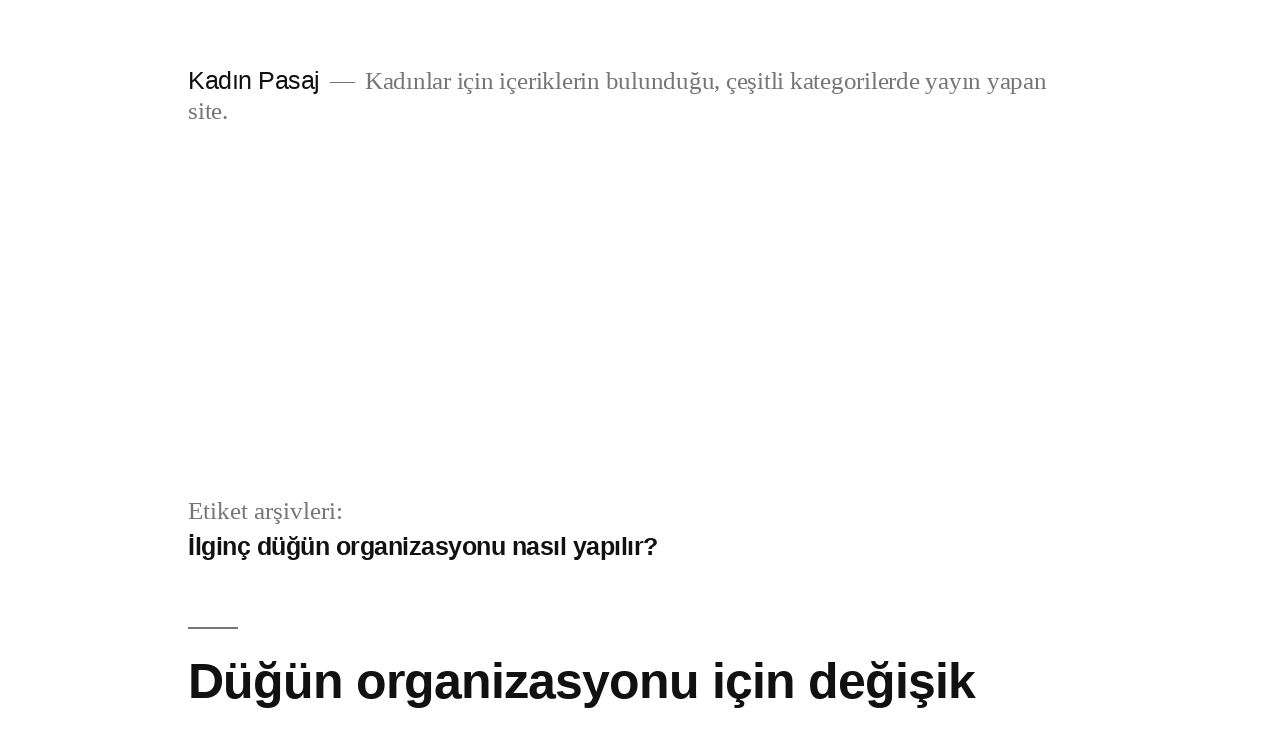

--- FILE ---
content_type: text/html; charset=UTF-8
request_url: http://www.kadinpasaj.com/kadin-etiket/ilginc-dugun-organizasyonu-nasil-yapilir/
body_size: 5561
content:
<!doctype html>
<html lang="tr">
<head>
	<meta charset="UTF-8" />
	<meta name="viewport" content="width=device-width, initial-scale=1" />
	<link rel="profile" href="https://gmpg.org/xfn/11" />
	<title>İlginç düğün organizasyonu nasıl yapılır? - Kadın Pasaj</title>

<!-- This site is optimized with the Yoast SEO plugin v12.7.1 - https://yoast.com/wordpress/plugins/seo/ -->
<meta name="robots" content="max-snippet:-1, max-image-preview:large, max-video-preview:-1"/>
<link rel="canonical" href="http://www.kadinpasaj.com/kadin-etiket/ilginc-dugun-organizasyonu-nasil-yapilir/" />
<meta property="og:locale" content="tr_TR" />
<meta property="og:type" content="object" />
<meta property="og:title" content="İlginç düğün organizasyonu nasıl yapılır? - Kadın Pasaj" />
<meta property="og:url" content="http://www.kadinpasaj.com/kadin-etiket/ilginc-dugun-organizasyonu-nasil-yapilir/" />
<meta property="og:site_name" content="Kadın Pasaj" />
<meta name="twitter:card" content="summary" />
<meta name="twitter:title" content="İlginç düğün organizasyonu nasıl yapılır? - Kadın Pasaj" />
<meta name="twitter:site" content="@kadinpasaj" />
<script type='application/ld+json' class='yoast-schema-graph yoast-schema-graph--main'>{"@context":"https://schema.org","@graph":[{"@type":"Organization","@id":"http://www.kadinpasaj.com/#organization","name":"Kad\u0131n Pasaj","url":"http://www.kadinpasaj.com/","sameAs":["https://www.facebook.com/kadinpasaj/","https://twitter.com/kadinpasaj"],"logo":{"@type":"ImageObject","@id":"http://www.kadinpasaj.com/#logo","url":"http://www.kadinpasaj.com/wp-content/uploads/2017/04/kadinpasaj.png","width":257,"height":52,"caption":"Kad\u0131n Pasaj"},"image":{"@id":"http://www.kadinpasaj.com/#logo"}},{"@type":"WebSite","@id":"http://www.kadinpasaj.com/#website","url":"http://www.kadinpasaj.com/","name":"Kad\u0131n Pasaj","description":"Kad\u0131nlar i\u00e7in i\u00e7eriklerin bulundu\u011fu, \u00e7e\u015fitli kategorilerde yay\u0131n yapan site.","publisher":{"@id":"http://www.kadinpasaj.com/#organization"},"potentialAction":{"@type":"SearchAction","target":"http://www.kadinpasaj.com/?s={search_term_string}","query-input":"required name=search_term_string"}},{"@type":"CollectionPage","@id":"http://www.kadinpasaj.com/kadin-etiket/ilginc-dugun-organizasyonu-nasil-yapilir/#webpage","url":"http://www.kadinpasaj.com/kadin-etiket/ilginc-dugun-organizasyonu-nasil-yapilir/","inLanguage":"tr","name":"\u0130lgin\u00e7 d\u00fc\u011f\u00fcn organizasyonu nas\u0131l yap\u0131l\u0131r? - Kad\u0131n Pasaj","isPartOf":{"@id":"http://www.kadinpasaj.com/#website"}}]}</script>
<!-- / Yoast SEO plugin. -->

<link rel='dns-prefetch' href='//s.w.org' />
<link rel="alternate" type="application/rss+xml" title="Kadın Pasaj &raquo; beslemesi" href="http://www.kadinpasaj.com/feed/" />
<link rel="alternate" type="application/rss+xml" title="Kadın Pasaj &raquo; yorum beslemesi" href="http://www.kadinpasaj.com/comments/feed/" />
<link rel="alternate" type="application/rss+xml" title="Kadın Pasaj &raquo; İlginç düğün organizasyonu nasıl yapılır? etiket beslemesi" href="http://www.kadinpasaj.com/kadin-etiket/ilginc-dugun-organizasyonu-nasil-yapilir/feed/" />
		<script type="c0979036a2db88e0e860e646-text/javascript">
			window._wpemojiSettings = {"baseUrl":"https:\/\/s.w.org\/images\/core\/emoji\/12.0.0-1\/72x72\/","ext":".png","svgUrl":"https:\/\/s.w.org\/images\/core\/emoji\/12.0.0-1\/svg\/","svgExt":".svg","source":{"concatemoji":"http:\/\/www.kadinpasaj.com\/wp-includes\/js\/wp-emoji-release.min.js?ver=5.3.20"}};
			!function(e,a,t){var n,r,o,i=a.createElement("canvas"),p=i.getContext&&i.getContext("2d");function s(e,t){var a=String.fromCharCode;p.clearRect(0,0,i.width,i.height),p.fillText(a.apply(this,e),0,0);e=i.toDataURL();return p.clearRect(0,0,i.width,i.height),p.fillText(a.apply(this,t),0,0),e===i.toDataURL()}function c(e){var t=a.createElement("script");t.src=e,t.defer=t.type="text/javascript",a.getElementsByTagName("head")[0].appendChild(t)}for(o=Array("flag","emoji"),t.supports={everything:!0,everythingExceptFlag:!0},r=0;r<o.length;r++)t.supports[o[r]]=function(e){if(!p||!p.fillText)return!1;switch(p.textBaseline="top",p.font="600 32px Arial",e){case"flag":return s([127987,65039,8205,9895,65039],[127987,65039,8203,9895,65039])?!1:!s([55356,56826,55356,56819],[55356,56826,8203,55356,56819])&&!s([55356,57332,56128,56423,56128,56418,56128,56421,56128,56430,56128,56423,56128,56447],[55356,57332,8203,56128,56423,8203,56128,56418,8203,56128,56421,8203,56128,56430,8203,56128,56423,8203,56128,56447]);case"emoji":return!s([55357,56424,55356,57342,8205,55358,56605,8205,55357,56424,55356,57340],[55357,56424,55356,57342,8203,55358,56605,8203,55357,56424,55356,57340])}return!1}(o[r]),t.supports.everything=t.supports.everything&&t.supports[o[r]],"flag"!==o[r]&&(t.supports.everythingExceptFlag=t.supports.everythingExceptFlag&&t.supports[o[r]]);t.supports.everythingExceptFlag=t.supports.everythingExceptFlag&&!t.supports.flag,t.DOMReady=!1,t.readyCallback=function(){t.DOMReady=!0},t.supports.everything||(n=function(){t.readyCallback()},a.addEventListener?(a.addEventListener("DOMContentLoaded",n,!1),e.addEventListener("load",n,!1)):(e.attachEvent("onload",n),a.attachEvent("onreadystatechange",function(){"complete"===a.readyState&&t.readyCallback()})),(n=t.source||{}).concatemoji?c(n.concatemoji):n.wpemoji&&n.twemoji&&(c(n.twemoji),c(n.wpemoji)))}(window,document,window._wpemojiSettings);
		</script>
		<style>
img.wp-smiley,
img.emoji {
	display: inline !important;
	border: none !important;
	box-shadow: none !important;
	height: 1em !important;
	width: 1em !important;
	margin: 0 .07em !important;
	vertical-align: -0.1em !important;
	background: none !important;
	padding: 0 !important;
}
</style>
	<link rel='stylesheet' id='wp-block-library-css'  href='http://www.kadinpasaj.com/wp-includes/css/dist/block-library/style.min.css?ver=5.3.20' media='all' />
<link rel='stylesheet' id='wp-block-library-theme-css'  href='http://www.kadinpasaj.com/wp-includes/css/dist/block-library/theme.min.css?ver=5.3.20' media='all' />
<link rel='stylesheet' id='twentynineteen-style-css'  href='http://www.kadinpasaj.com/wp-content/themes/twentynineteen/style.css?ver=2.2' media='all' />
<link rel='stylesheet' id='twentynineteen-print-style-css'  href='http://www.kadinpasaj.com/wp-content/themes/twentynineteen/print.css?ver=2.2' media='print' />
<link rel='https://api.w.org/' href='http://www.kadinpasaj.com/wp-json/' />
<link rel="EditURI" type="application/rsd+xml" title="RSD" href="http://www.kadinpasaj.com/xmlrpc.php?rsd" />
<link rel="wlwmanifest" type="application/wlwmanifest+xml" href="http://www.kadinpasaj.com/wp-includes/wlwmanifest.xml" /> 
<meta name="generator" content="WordPress 5.3.20" />
<script async src="//pagead2.googlesyndication.com/pagead/js/adsbygoogle.js" type="c0979036a2db88e0e860e646-text/javascript"></script>
<script type="c0979036a2db88e0e860e646-text/javascript">
     (adsbygoogle = window.adsbygoogle || []).push({
          google_ad_client: "ca-pub-5566760707935580",
          enable_page_level_ads: true
     });
</script></head>

<body class="archive tag tag-ilginc-dugun-organizasyonu-nasil-yapilir tag-1335 wp-embed-responsive hfeed image-filters-enabled">
<div id="page" class="site">
	<a class="skip-link screen-reader-text" href="#content">İçeriğe geç</a>

		<header id="masthead" class="site-header">

			<div class="site-branding-container">
				<div class="site-branding">

								<p class="site-title"><a href="http://www.kadinpasaj.com/" rel="home">Kadın Pasaj</a></p>
			
				<p class="site-description">
				Kadınlar için içeriklerin bulunduğu, çeşitli kategorilerde yayın yapan site.			</p>
			</div><!-- .site-branding -->
			</div><!-- .site-branding-container -->

					</header><!-- #masthead -->

	<div id="content" class="site-content">

	<div id="primary" class="content-area">
		<main id="main" class="site-main">

		
			<header class="page-header">
				<h1 class="page-title">Etiket arşivleri: <span class="page-description">İlginç düğün organizasyonu nasıl yapılır?</span></h1>			</header><!-- .page-header -->

			
<article id="post-10657" class="post-10657 post type-post status-publish format-standard has-post-thumbnail hentry category-iliskiler tag-ilginc-dugun-organizasyonu-nasil-yapilir entry">
	<header class="entry-header">
		<h2 class="entry-title"><a href="http://www.kadinpasaj.com/dugun-organizasyonu-icin-degisik-fikirler/" rel="bookmark">Düğün organizasyonu için değişik fikirler</a></h2>	</header><!-- .entry-header -->

	
		<figure class="post-thumbnail">
			<a class="post-thumbnail-inner" href="http://www.kadinpasaj.com/dugun-organizasyonu-icin-degisik-fikirler/" aria-hidden="true" tabindex="-1">
				<img width="620" height="374" src="http://www.kadinpasaj.com/wp-content/uploads/2014/11/dugun-organizasyonu-icin-degisik-fikirler.jpg" class="attachment-post-thumbnail size-post-thumbnail wp-post-image" alt="" srcset="http://www.kadinpasaj.com/wp-content/uploads/2014/11/dugun-organizasyonu-icin-degisik-fikirler.jpg 620w, http://www.kadinpasaj.com/wp-content/uploads/2014/11/dugun-organizasyonu-icin-degisik-fikirler-300x181.jpg 300w" sizes="(max-width: 34.9rem) calc(100vw - 2rem), (max-width: 53rem) calc(8 * (100vw / 12)), (min-width: 53rem) calc(6 * (100vw / 12)), 100vw" />			</a>
		</figure>

			
	<div class="entry-content">
		<p>Farklı olmayı seviyorsanız ve düğününüzde de bu farklılığı ortaya çıkarmayı istiyorsanız kabul etmelisiniz ki bu çok da kolay bir iş değildir. En özel gecenizde alışılagelmişin dışında bir düğün organizasyonu oluşturmak istiyorsanız bunun için bazı riskleri göz önüne almalısınız. İlginç düğün organizasyonu nasıl yapılır? Düğün gecenizde size eşlik eden yakınlarınıza hazırlayacağınız sizin ve partnerinizin aşkını anlatan &hellip; </p>
<p class="link-more"><a href="http://www.kadinpasaj.com/dugun-organizasyonu-icin-degisik-fikirler/" class="more-link">Okumaya devam et<span class="screen-reader-text"> &#8220;Düğün organizasyonu için değişik fikirler&#8221;</span></a></p>
	</div><!-- .entry-content -->

	<footer class="entry-footer">
		<span class="byline"><svg class="svg-icon" width="16" height="16" aria-hidden="true" role="img" focusable="false" viewBox="0 0 24 24" version="1.1" xmlns="http://www.w3.org/2000/svg" xmlns:xlink="http://www.w3.org/1999/xlink"><path d="M12 12c2.21 0 4-1.79 4-4s-1.79-4-4-4-4 1.79-4 4 1.79 4 4 4zm0 2c-2.67 0-8 1.34-8 4v2h16v-2c0-2.66-5.33-4-8-4z"></path><path d="M0 0h24v24H0z" fill="none"></path></svg><span class="screen-reader-text">Gönderen: </span><span class="author vcard"><a class="url fn n" href="http://www.kadinpasaj.com/author/admin/">Didem</a></span></span><span class="posted-on"><svg class="svg-icon" width="16" height="16" aria-hidden="true" role="img" focusable="false" xmlns="http://www.w3.org/2000/svg" viewBox="0 0 24 24"><defs><path id="a" d="M0 0h24v24H0V0z"></path></defs><clipPath id="b"><use xlink:href="#a" overflow="visible"></use></clipPath><path clip-path="url(#b)" d="M12 2C6.5 2 2 6.5 2 12s4.5 10 10 10 10-4.5 10-10S17.5 2 12 2zm4.2 14.2L11 13V7h1.5v5.2l4.5 2.7-.8 1.3z"></path></svg><a href="http://www.kadinpasaj.com/dugun-organizasyonu-icin-degisik-fikirler/" rel="bookmark"><time class="entry-date published updated" datetime="2014-11-04T16:56:16+02:00">4 Kasım 2014</time></a></span><span class="cat-links"><svg class="svg-icon" width="16" height="16" aria-hidden="true" role="img" focusable="false" xmlns="http://www.w3.org/2000/svg" viewBox="0 0 24 24"><path d="M10 4H4c-1.1 0-1.99.9-1.99 2L2 18c0 1.1.9 2 2 2h16c1.1 0 2-.9 2-2V8c0-1.1-.9-2-2-2h-8l-2-2z"></path><path d="M0 0h24v24H0z" fill="none"></path></svg><span class="screen-reader-text">Kategori:</span><a href="http://www.kadinpasaj.com/iliskiler/" rel="category tag">İlişkiler</a></span><span class="tags-links"><svg class="svg-icon" width="16" height="16" aria-hidden="true" role="img" focusable="false" xmlns="http://www.w3.org/2000/svg" viewBox="0 0 24 24"><path d="M21.41 11.58l-9-9C12.05 2.22 11.55 2 11 2H4c-1.1 0-2 .9-2 2v7c0 .55.22 1.05.59 1.42l9 9c.36.36.86.58 1.41.58.55 0 1.05-.22 1.41-.59l7-7c.37-.36.59-.86.59-1.41 0-.55-.23-1.06-.59-1.42zM5.5 7C4.67 7 4 6.33 4 5.5S4.67 4 5.5 4 7 4.67 7 5.5 6.33 7 5.5 7z"></path><path d="M0 0h24v24H0z" fill="none"></path></svg><span class="screen-reader-text">Etiketler: </span><a href="http://www.kadinpasaj.com/kadin-etiket/ilginc-dugun-organizasyonu-nasil-yapilir/" rel="tag">İlginç düğün organizasyonu nasıl yapılır?</a></span><span class="comments-link"><svg class="svg-icon" width="16" height="16" aria-hidden="true" role="img" focusable="false" viewBox="0 0 24 24" version="1.1" xmlns="http://www.w3.org/2000/svg" xmlns:xlink="http://www.w3.org/1999/xlink"><path d="M21.99 4c0-1.1-.89-2-1.99-2H4c-1.1 0-2 .9-2 2v12c0 1.1.9 2 2 2h14l4 4-.01-18z"></path><path d="M0 0h24v24H0z" fill="none"></path></svg><a href="http://www.kadinpasaj.com/dugun-organizasyonu-icin-degisik-fikirler/#comments"><span class="screen-reader-text">Düğün organizasyonu için değişik fikirler için</span> bir yorum</a></span>	</footer><!-- .entry-footer -->
</article><!-- #post-10657 -->
		</main><!-- #main -->
	</div><!-- #primary -->


	</div><!-- #content -->

	<footer id="colophon" class="site-footer">
				<div class="site-info">
										<a class="site-name" href="http://www.kadinpasaj.com/" rel="home">Kadın Pasaj</a>,
						<a href="https://wordpress.org/" class="imprint">
				WordPress ile güçlendirilmiştir.			</a>
										<nav class="footer-navigation" aria-label="Site altı menüsü">
					<div class="menu-ust_alti-container"><ul id="menu-ust_alti" class="footer-menu"><li id="menu-item-10812" class="menu-item menu-item-type-post_type menu-item-object-page menu-item-10812"><a href="http://www.kadinpasaj.com/fitmatik/">Fitmatik</a></li>
<li id="menu-item-10811" class="menu-item menu-item-type-post_type menu-item-object-page menu-item-10811"><a href="http://www.kadinpasaj.com/hakkinda/">Hakkında</a></li>
</ul></div>				</nav><!-- .footer-navigation -->
					</div><!-- .site-info -->
	</footer><!-- #colophon -->

</div><!-- #page -->

<link rel='stylesheet' id='dgwt-jg-swipebox-css'  href='http://www.kadinpasaj.com/wp-content/plugins/justified-gallery/includes/Lightbox/Swipebox/assets/css/swipebox.min.css?ver=1.5.1' media='all' />
<script src='http://www.kadinpasaj.com/wp-includes/js/wp-embed.min.js?ver=5.3.20' type="c0979036a2db88e0e860e646-text/javascript"></script>
<script src='http://www.kadinpasaj.com/wp-includes/js/jquery/jquery.js?ver=1.12.4-wp' type="c0979036a2db88e0e860e646-text/javascript"></script>
<script src='http://www.kadinpasaj.com/wp-includes/js/jquery/jquery-migrate.min.js?ver=1.4.1' type="c0979036a2db88e0e860e646-text/javascript"></script>
<script src='http://www.kadinpasaj.com/wp-content/plugins/justified-gallery/includes/Lightbox/Swipebox/assets/js/jquery.swipebox.min.js?ver=1.5.1' type="c0979036a2db88e0e860e646-text/javascript"></script>
	<script type="c0979036a2db88e0e860e646-text/javascript">
	/(trident|msie)/i.test(navigator.userAgent)&&document.getElementById&&window.addEventListener&&window.addEventListener("hashchange",function(){var t,e=location.hash.substring(1);/^[A-z0-9_-]+$/.test(e)&&(t=document.getElementById(e))&&(/^(?:a|select|input|button|textarea)$/i.test(t.tagName)||(t.tabIndex=-1),t.focus())},!1);
	</script>
	
<script src="/cdn-cgi/scripts/7d0fa10a/cloudflare-static/rocket-loader.min.js" data-cf-settings="c0979036a2db88e0e860e646-|49" defer></script><script defer src="https://static.cloudflareinsights.com/beacon.min.js/vcd15cbe7772f49c399c6a5babf22c1241717689176015" integrity="sha512-ZpsOmlRQV6y907TI0dKBHq9Md29nnaEIPlkf84rnaERnq6zvWvPUqr2ft8M1aS28oN72PdrCzSjY4U6VaAw1EQ==" data-cf-beacon='{"version":"2024.11.0","token":"a658d5cc722a4ea4899789c685332375","r":1,"server_timing":{"name":{"cfCacheStatus":true,"cfEdge":true,"cfExtPri":true,"cfL4":true,"cfOrigin":true,"cfSpeedBrain":true},"location_startswith":null}}' crossorigin="anonymous"></script>
</body>
</html>


--- FILE ---
content_type: text/html; charset=utf-8
request_url: https://www.google.com/recaptcha/api2/aframe
body_size: 268
content:
<!DOCTYPE HTML><html><head><meta http-equiv="content-type" content="text/html; charset=UTF-8"></head><body><script nonce="F0lQSlUJZCO-GXYtAvh4Pg">/** Anti-fraud and anti-abuse applications only. See google.com/recaptcha */ try{var clients={'sodar':'https://pagead2.googlesyndication.com/pagead/sodar?'};window.addEventListener("message",function(a){try{if(a.source===window.parent){var b=JSON.parse(a.data);var c=clients[b['id']];if(c){var d=document.createElement('img');d.src=c+b['params']+'&rc='+(localStorage.getItem("rc::a")?sessionStorage.getItem("rc::b"):"");window.document.body.appendChild(d);sessionStorage.setItem("rc::e",parseInt(sessionStorage.getItem("rc::e")||0)+1);localStorage.setItem("rc::h",'1768797677088');}}}catch(b){}});window.parent.postMessage("_grecaptcha_ready", "*");}catch(b){}</script></body></html>